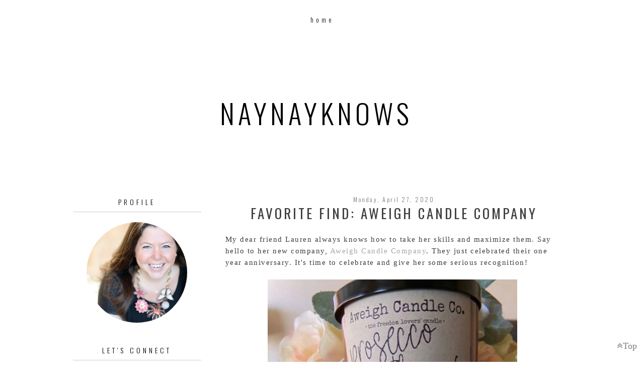

--- FILE ---
content_type: text/plain
request_url: https://www.google-analytics.com/j/collect?v=1&_v=j102&a=393981596&t=pageview&_s=1&dl=http%3A%2F%2Fwww.naynayknows.com%2F2020%2F04%2Ffavorite-find-aweigh-candle-company.html&ul=en-us%40posix&dt=NayNayKnows%3A%20Favorite%20Find%3A%20Aweigh%20Candle%20Company&sr=1280x720&vp=1280x720&_u=IEBAAEABAAAAACAAI~&jid=1848271796&gjid=2138507531&cid=1924937185.1769246008&tid=UA-127114419-1&_gid=736068475.1769246008&_r=1&_slc=1&z=1005699571
body_size: -450
content:
2,cG-MB8VBR5KVT